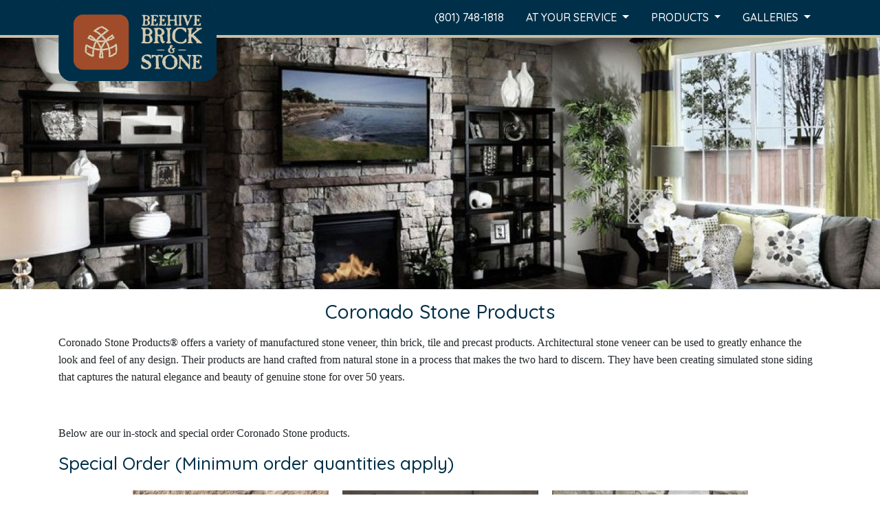

--- FILE ---
content_type: text/html; charset=UTF-8
request_url: https://www.beehivebrick.com/category/coronado-stone
body_size: 4606
content:
<!DOCTYPE html>
<html lang="en">
<head>

    <!-- Global site tag (gtag.js) - Google Analytics -->
<script async src="https://www.googletagmanager.com/gtag/js?id=UA-37650512-1"></script>
<script>
    window.dataLayer = window.dataLayer || [];
    function gtag(){dataLayer.push(arguments);}
    gtag('js', new Date());

    gtag('config', 'UA-37650512-1');
</script>


<!-- Facebook Pixel Code -->
<script>
    !function(f,b,e,v,n,t,s)
    {if(f.fbq)return;n=f.fbq=function(){n.callMethod?
        n.callMethod.apply(n,arguments):n.queue.push(arguments)};
        if(!f._fbq)f._fbq=n;n.push=n;n.loaded=!0;n.version='2.0';
        n.queue=[];t=b.createElement(e);t.async=!0;
        t.src=v;s=b.getElementsByTagName(e)[0];
        s.parentNode.insertBefore(t,s)}(window, document,'script',
        'https://connect.facebook.net/en_US/fbevents.js');
    fbq('init', '396814411174572');
    fbq('track', 'PageView');
</script>
<noscript><img height="1" width="1" style="display:none"
               src="https://www.facebook.com/tr?id=396814411174572&ev=PageView&noscript=1"
    /></noscript>
<!-- End Facebook Pixel Code -->
    <meta charset="utf-8">
    <meta http-equiv="X-UA-Compatible" content="IE=edge">
    <meta name="viewport" content="width=device-width, initial-scale=1">

    <!-- CSRF Token -->
    <meta name="csrf-token" content="Ck7DVI6AMJMKbcB6MRRQvJwpA4xbSSoiTkAgflHj">

    <title>Coronado Stone | Utah Brick Supplier | Beehive Brick </title>
    <meta name="description" content="Coronado Stone Products® offers a variety of manufactured stone veneer, thin brick, tile and precast products.">

    <!-- Fonts -->
    <link rel="dns-prefetch" href="https://fonts.gstatic.com">

    <!-- Styles -->
    <link href="/css/app.css?id=d75f6c94f6c8a0b73747" rel="stylesheet">

    <link rel="shortcut icon" href="https://www.beehivebrick.com/img/favicon.ico">
    <link rel="icon" type="image/png" href="https://www.beehivebrick.com/img/beehive-brick-icon.png" sizes="45x45">
    <meta name="google-site-verification" content="pm5sV_vDSc3oSy12djWaJQKxQotPjkImOuQ3vz3CiD4" />
    <meta name="facebook-domain-verification" content="lv5rvma5sv9tn0snsxgncyeeu86y7h" />
</head>
<body>

<header class="header">

    <nav class="navbar navbar-expand-xl navbar-dark brnBorder blueBack menu-system" data-toggle="sticky-onscroll">
        <div class="container">
            <a class="navbar-brand" href="/">
                <img class="d-none d-xl-block" src="https://www.beehivebrick.com/img/Beehive-Logo.png" alt="">
                <img class="d-xl-none img-fluid mobile-logo" src="https://www.beehivebrick.com/img/Beehive-Logo-Mobile.png" alt="">
            </a>
            <button class="navbar-toggler ml-auto" type="button" data-toggle="collapse" data-target="#navbarNavAltMarkup" aria-controls="navbarNavAltMarkup"
                    aria-expanded="false" aria-label="Toggle navigation">
                <span class="navbar-toggler-icon"></span>
            </button>
            <div class="collapse navbar-collapse justify-content-end" id="navbarNavAltMarkup">
            
                <ul class="navbar-nav">
                    <li class="nav-item">
                        <a class="nav-link" href="tel:18017481818">
                            (801) 748-1818
                        </a>
                    </li>
                    <li class="nav-item dropdown">
                        <a class="nav-link dropdown-toggle" href="#" id="atYourService" data-toggle="dropdown" aria-haspopup="true" aria-expanded="false">
                            At Your Service
                        </a>
                        <div class="dropdown-menu dropdown-menu-right" aria-labelledby="atYourService">

                                                            <a class="dropdown-item" href="https://www.beehivebrick.com/contact">Contact</a>
                                                            <a class="dropdown-item" href="https://www.beehivebrick.com/manifesto">Manifesto</a>
                                                            <a class="dropdown-item" href="https://www.beehivebrick.com/showroom">Showroom</a>
                                                            <a class="dropdown-item" href="https://www.beehivebrick.com/contractor-support">Contractor Support</a>
                            
                        </div>
                    </li>
                    <li class="nav-item dropdown">
                        <a class="nav-link dropdown-toggle" href="#" id="beehiveProducts" data-toggle="dropdown" aria-haspopup="true" aria-expanded="false">
                            Products
                        </a>
                        <div class="dropdown-menu dropdown-menu-right" aria-labelledby="beehiveProducts">
                                                            <a class="dropdown-item" href="/category/brick">Brick</a>
                                                            <a class="dropdown-item" href="/category/thin-brick">Thin Brick</a>
                                                            <a class="dropdown-item" href="/category/Manufactured-Stone">Manufactured Stone</a>
                                                            <a class="dropdown-item" href="/category/natural-stone">Natural Stone</a>
                                                            <a class="dropdown-item" href="/category/coronado-stone">Coronado Stone</a>
                                                            <a class="dropdown-item" href="/category/eldorado-stone">Eldorado Stone</a>
                                                            <a class="dropdown-item" href="/category/belgard-pavers">Belgard Pavers and Wall Systems</a>
                                                            <a class="dropdown-item" href="/category/natural-stone-pavers">Natural Stone Pavers</a>
                                                            <a class="dropdown-item" href="/category/cast-stone">Cast Stone</a>
                                                            <a class="dropdown-item" href="/category/accessories">Accessories</a>
                            
                        </div>
                    </li>

                    <li class="nav-item dropdown">
                        <a class="nav-link dropdown-toggle" href="#" id="beehiveGalleries" data-toggle="dropdown" aria-haspopup="true" aria-expanded="false">
                            Galleries
                        </a>
                        <div class="dropdown-menu dropdown-menu-right columns-2" aria-labelledby="beehiveGalleries">
                            <div class="row">
                                                                    <div class="col-12 col-xl-6 text-left text-xl-right nav-right-column">

                                        <span class="navbar-text ">Commercial</span>
                                        <div class="dropdown-divider"></div>

                                        
                                            <a class="dropdown-item"
                                               href="/gallery/commercial/brick">Brick</a>
                                        
                                            <a class="dropdown-item"
                                               href="/gallery/commercial/natural-stone">Natural Stone</a>
                                        
                                            <a class="dropdown-item"
                                               href="/gallery/commercial/manufactured-stone">Manufactured<br>Stone</a>
                                        
                                            <a class="dropdown-item"
                                               href="/gallery/commercial/pavers">Pavers</a>
                                        
                                            <a class="dropdown-item"
                                               href="/gallery/commercial/indoor">Indoor</a>
                                                                            </div>
                                                                    <div class="col-12 col-xl-6">

                                        <span class="navbar-text ">Residential</span>
                                        <div class="dropdown-divider"></div>

                                        
                                            <a class="dropdown-item"
                                               href="/gallery/residential/brick">Brick</a>
                                        
                                            <a class="dropdown-item"
                                               href="/gallery/residential/natural-stone">Natural Stone</a>
                                        
                                            <a class="dropdown-item"
                                               href="/gallery/residential/manufactured-stone">Manufactured<br>Stone</a>
                                        
                                            <a class="dropdown-item"
                                               href="/gallery/residential/pavers">Pavers</a>
                                        
                                            <a class="dropdown-item"
                                               href="/gallery/residential/indoor">Indoor</a>
                                                                            </div>
                                
                            </div>
                    </li>
                </ul>
            </div>
        </div>
    </nav>


</header>


<main id="app">
    
    <div>
        <img src='https://www.beehivebrick.com/storage/uploads/productcategories/ckNrEmnzB1k4AisNsh6NzCXM3ysL8G_xlg.jpg' alt='' srcset='https://www.beehivebrick.com/storage/uploads/productcategories/ckNrEmnzB1k4AisNsh6NzCXM3ysL8G_sm.jpg 250w,https://www.beehivebrick.com/storage/uploads/productcategories/ckNrEmnzB1k4AisNsh6NzCXM3ysL8G_md.jpg 500w,https://www.beehivebrick.com/storage/uploads/productcategories/ckNrEmnzB1k4AisNsh6NzCXM3ysL8G_lg.jpg 1200w,https://www.beehivebrick.com/storage/uploads/productcategories/ckNrEmnzB1k4AisNsh6NzCXM3ysL8G_xlg.jpg 1400w' sizes='(max-width: 1400px) 100vw, 1400px' class='w-100 img-fluid'>
    </div>

    <div class="container pb-4">

        <h1 class="my-3 text-center">Coronado Stone Products</h1>
        <p><span style="font-family: &quot;Times New Roman&quot;;">Coronado Stone Products® offers a variety of manufactured stone veneer, thin brick, tile and precast products. Architectural stone veneer can be used to greatly enhance the look and feel of any design. Their products are hand crafted from natural stone in a process that makes the two hard to discern. They have been creating simulated stone siding that captures the natural elegance and beauty of genuine stone for over 50 years.</span></p><p><span style="font-family: &quot;Times New Roman&quot;;"><br></span></p><p><span style="font-family: &quot;Times New Roman&quot;;">Below are our in-stock and special order Coronado Stone products.</span></p>


        
            <h2>Special Order (Minimum order quantities apply)</h2>

            <div class="row justify-content-center mt-4">

                                    <div class="col-12 col-md-3 product_thumb">

                        <a href="/product/3-split-limestone-genoa-sands">
                            <img src='https://www.beehivebrick.com/storage/uploads/products/3in-split-limestone-genoa-sands_md.jpg' alt='' srcset='https://www.beehivebrick.com/storage/uploads/products/3in-split-limestone-genoa-sands_sm.jpg 250w,https://www.beehivebrick.com/storage/uploads/products/3in-split-limestone-genoa-sands_md.jpg 500w' sizes='(max-width: 500px) 100vw, 500px' class='img-fluid w-100'>

                            <div class="product_caption text-center w-100">
                                <h5 class="mb-0">3&quot; Split Limestone Genoa Sands</h5>
                            </div>
                        </a>
                    </div>


                                    <div class="col-12 col-md-3 product_thumb">

                        <a href="/product/colosseum-travertine-black-forest">
                            <img src='https://www.beehivebrick.com/storage/uploads/products/colosseum-travertine-black-forest_md.jpg' alt='' srcset='https://www.beehivebrick.com/storage/uploads/products/colosseum-travertine-black-forest_sm.jpg 250w,https://www.beehivebrick.com/storage/uploads/products/colosseum-travertine-black-forest_md.jpg 500w' sizes='(max-width: 500px) 100vw, 500px' class='img-fluid w-100'>

                            <div class="product_caption text-center w-100">
                                <h5 class="mb-0">Colosseum Travertine Black Forest</h5>
                            </div>
                        </a>
                    </div>


                                    <div class="col-12 col-md-3 product_thumb">

                        <a href="/product/country-rubble-texas-cream">
                            <img src='https://www.beehivebrick.com/storage/uploads/products/country-rubble-texas-cream_md.jpg' alt='' srcset='https://www.beehivebrick.com/storage/uploads/products/country-rubble-texas-cream_sm.jpg 250w,https://www.beehivebrick.com/storage/uploads/products/country-rubble-texas-cream_md.jpg 500w' sizes='(max-width: 500px) 100vw, 500px' class='img-fluid w-100'>

                            <div class="product_caption text-center w-100">
                                <h5 class="mb-0">Country Rubble Texas Cream</h5>
                            </div>
                        </a>
                    </div>


                                    <div class="col-12 col-md-3 product_thumb">

                        <a href="/product/country-rubble-chablis">
                            <img src='https://www.beehivebrick.com/storage/uploads/products/m_country_rubble_chablis_md.jpg' alt='' srcset='https://www.beehivebrick.com/storage/uploads/products/m_country_rubble_chablis_sm.jpg 250w,https://www.beehivebrick.com/storage/uploads/products/m_country_rubble_chablis_md.jpg 500w' sizes='(max-width: 500px) 100vw, 500px' class='img-fluid w-100'>

                            <div class="product_caption text-center w-100">
                                <h5 class="mb-0">Country Rubble-Chablis</h5>
                            </div>
                        </a>
                    </div>


                                    <div class="col-12 col-md-3 product_thumb">

                        <a href="/product/eastern-mountain-ledge-cape-cod-grey">
                            <img src='https://www.beehivebrick.com/storage/uploads/products/eastern-mountain-ledge-cape-cod-grey-photo_md.jpg' alt='' srcset='https://www.beehivebrick.com/storage/uploads/products/eastern-mountain-ledge-cape-cod-grey-photo_sm.jpg 250w,https://www.beehivebrick.com/storage/uploads/products/eastern-mountain-ledge-cape-cod-grey-photo_md.jpg 500w' sizes='(max-width: 500px) 100vw, 500px' class='img-fluid w-100'>

                            <div class="product_caption text-center w-100">
                                <h5 class="mb-0">Eastern Mountain Ledge Cape Cod Grey</h5>
                            </div>
                        </a>
                    </div>


                                    <div class="col-12 col-md-3 product_thumb">

                        <a href="/product/eastern-mountain-ledge-carmel-mountain">
                            <img src='https://www.beehivebrick.com/storage/uploads/products/carmel_mountain_md.jpg' alt='' srcset='https://www.beehivebrick.com/storage/uploads/products/carmel_mountain_sm.jpg 250w,https://www.beehivebrick.com/storage/uploads/products/carmel_mountain_md.jpg 500w' sizes='(max-width: 500px) 100vw, 500px' class='img-fluid w-100'>

                            <div class="product_caption text-center w-100">
                                <h5 class="mb-0">Eastern Mountain Ledge- Carmel Mountain</h5>
                            </div>
                        </a>
                    </div>


                                    <div class="col-12 col-md-3 product_thumb">

                        <a href="/product/eastern-mountain-ledge-chablis">
                            <img src='https://www.beehivebrick.com/storage/uploads/products/eastern_mnt_chalbis_md.jpg' alt='' srcset='https://www.beehivebrick.com/storage/uploads/products/eastern_mnt_chalbis_sm.jpg 250w,https://www.beehivebrick.com/storage/uploads/products/eastern_mnt_chalbis_md.jpg 500w' sizes='(max-width: 500px) 100vw, 500px' class='img-fluid w-100'>

                            <div class="product_caption text-center w-100">
                                <h5 class="mb-0">Eastern Mountain Ledge- Chablis</h5>
                            </div>
                        </a>
                    </div>


                                    <div class="col-12 col-md-3 product_thumb">

                        <a href="/product/eastern-mtn-ledge-eng-grey-sf">
                            <img src='https://www.beehivebrick.com/storage/uploads/products/eastern-mountain-ledge-english-grey-product_md.jpg' alt='' srcset='https://www.beehivebrick.com/storage/uploads/products/eastern-mountain-ledge-english-grey-product_sm.jpg 250w,https://www.beehivebrick.com/storage/uploads/products/eastern-mountain-ledge-english-grey-product_md.jpg 500w' sizes='(max-width: 500px) 100vw, 500px' class='img-fluid w-100'>

                            <div class="product_caption text-center w-100">
                                <h5 class="mb-0">Eastern Mtn Ledge -Eng Grey SF</h5>
                            </div>
                        </a>
                    </div>


                                    <div class="col-12 col-md-3 product_thumb">

                        <a href="/product/french-country-villa-carmel-mountian">
                            <img src='https://www.beehivebrick.com/storage/uploads/products/3H1EnSRfz1R1mORGEa6HPqZ6voCBwd_md.png' alt='' srcset='https://www.beehivebrick.com/storage/uploads/products/3H1EnSRfz1R1mORGEa6HPqZ6voCBwd_sm.png 250w,https://www.beehivebrick.com/storage/uploads/products/3H1EnSRfz1R1mORGEa6HPqZ6voCBwd_md.png 500w' sizes='(max-width: 500px) 100vw, 500px' class='img-fluid w-100'>

                            <div class="product_caption text-center w-100">
                                <h5 class="mb-0">French Country Villa Carmel Mountian</h5>
                            </div>
                        </a>
                    </div>


                                    <div class="col-12 col-md-3 product_thumb">

                        <a href="/product/french-country-villa-champagne">
                            <img src='https://www.beehivebrick.com/storage/uploads/products/FrenchCountryVilla_StoneVeneer_Champagne_Large_md.jpg' alt='' srcset='https://www.beehivebrick.com/storage/uploads/products/FrenchCountryVilla_StoneVeneer_Champagne_Large_sm.jpg 250w,https://www.beehivebrick.com/storage/uploads/products/FrenchCountryVilla_StoneVeneer_Champagne_Large_md.jpg 500w' sizes='(max-width: 500px) 100vw, 500px' class='img-fluid w-100'>

                            <div class="product_caption text-center w-100">
                                <h5 class="mb-0">French Country Villa Champagne</h5>
                            </div>
                        </a>
                    </div>


                                    <div class="col-12 col-md-3 product_thumb">

                        <a href="/product/french-country-villa-hidden-meadows">
                            <img src='https://www.beehivebrick.com/storage/uploads/products/m_french_country_villa_hidden_meadows_md.jpg' alt='' srcset='https://www.beehivebrick.com/storage/uploads/products/m_french_country_villa_hidden_meadows_sm.jpg 250w,https://www.beehivebrick.com/storage/uploads/products/m_french_country_villa_hidden_meadows_md.jpg 500w' sizes='(max-width: 500px) 100vw, 500px' class='img-fluid w-100'>

                            <div class="product_caption text-center w-100">
                                <h5 class="mb-0">French Country Villa Hidden Meadows</h5>
                            </div>
                        </a>
                    </div>


                                    <div class="col-12 col-md-3 product_thumb">

                        <a href="/product/french-country-villa-verona">
                            <img src='https://www.beehivebrick.com/storage/uploads/products/8GD5rmV76pjGhHDL8hBW2mWWfxFotx_md.png' alt='' srcset='https://www.beehivebrick.com/storage/uploads/products/8GD5rmV76pjGhHDL8hBW2mWWfxFotx_sm.png 250w,https://www.beehivebrick.com/storage/uploads/products/8GD5rmV76pjGhHDL8hBW2mWWfxFotx_md.png 500w' sizes='(max-width: 500px) 100vw, 500px' class='img-fluid w-100'>

                            <div class="product_caption text-center w-100">
                                <h5 class="mb-0">French Country Villa Verona</h5>
                            </div>
                        </a>
                    </div>


                                    <div class="col-12 col-md-3 product_thumb">

                        <a href="/product/french-country-villa-volterra">
                            <img src='https://www.beehivebrick.com/storage/uploads/products/m_french_country_villa_volterra_md.jpg' alt='' srcset='https://www.beehivebrick.com/storage/uploads/products/m_french_country_villa_volterra_sm.jpg 250w,https://www.beehivebrick.com/storage/uploads/products/m_french_country_villa_volterra_md.jpg 500w' sizes='(max-width: 500px) 100vw, 500px' class='img-fluid w-100'>

                            <div class="product_caption text-center w-100">
                                <h5 class="mb-0">French Country Villa- Volterra</h5>
                            </div>
                        </a>
                    </div>


                                    <div class="col-12 col-md-3 product_thumb">

                        <a href="/product/french-country-villa-versailles">
                            <img src='https://www.beehivebrick.com/storage/uploads/products/m_french_country_villa_versailles_md.jpg' alt='' srcset='https://www.beehivebrick.com/storage/uploads/products/m_french_country_villa_versailles_sm.jpg 250w,https://www.beehivebrick.com/storage/uploads/products/m_french_country_villa_versailles_md.jpg 500w' sizes='(max-width: 500px) 100vw, 500px' class='img-fluid w-100'>

                            <div class="product_caption text-center w-100">
                                <h5 class="mb-0">French Country Villa-Versailles</h5>
                            </div>
                        </a>
                    </div>


                                    <div class="col-12 col-md-3 product_thumb">

                        <a href="/product/french-limestone-french-white">
                            <img src='https://www.beehivebrick.com/storage/uploads/products/frenchlimestonefrenchwhite_md.jpg' alt='' srcset='https://www.beehivebrick.com/storage/uploads/products/frenchlimestonefrenchwhite_sm.jpg 250w,https://www.beehivebrick.com/storage/uploads/products/frenchlimestonefrenchwhite_md.jpg 500w' sizes='(max-width: 500px) 100vw, 500px' class='img-fluid w-100'>

                            <div class="product_caption text-center w-100">
                                <h5 class="mb-0">French Limestone French White</h5>
                            </div>
                        </a>
                    </div>


                                    <div class="col-12 col-md-3 product_thumb">

                        <a href="/product/italian-villa-voltera">
                            <img src='https://www.beehivebrick.com/storage/uploads/products/C21rNsZKhxQSto24uj8bpj61uVSE82_md.png' alt='' srcset='https://www.beehivebrick.com/storage/uploads/products/C21rNsZKhxQSto24uj8bpj61uVSE82_sm.png 250w,https://www.beehivebrick.com/storage/uploads/products/C21rNsZKhxQSto24uj8bpj61uVSE82_md.png 500w' sizes='(max-width: 500px) 100vw, 500px' class='img-fluid w-100'>

                            <div class="product_caption text-center w-100">
                                <h5 class="mb-0">Italian Villa Voltera</h5>
                            </div>
                        </a>
                    </div>


                                    <div class="col-12 col-md-3 product_thumb">

                        <a href="/product/italian-villa-provo-canyon">
                            <img src='https://www.beehivebrick.com/storage/uploads/products/mkpsFCE4VYdxlPyWtEW0xUnuFhdpda_md.png' alt='' srcset='https://www.beehivebrick.com/storage/uploads/products/mkpsFCE4VYdxlPyWtEW0xUnuFhdpda_sm.png 250w,https://www.beehivebrick.com/storage/uploads/products/mkpsFCE4VYdxlPyWtEW0xUnuFhdpda_md.png 500w' sizes='(max-width: 500px) 100vw, 500px' class='img-fluid w-100'>

                            <div class="product_caption text-center w-100">
                                <h5 class="mb-0">Italian Villa- Provo Canyon</h5>
                            </div>
                        </a>
                    </div>


                                    <div class="col-12 col-md-3 product_thumb">

                        <a href="/product/italian-villa-verona">
                            <img src='https://www.beehivebrick.com/storage/uploads/products/ItalianVilla_StoneVeneer_Verona_Large_5445842a60cf5_md.jpg' alt='' srcset='https://www.beehivebrick.com/storage/uploads/products/ItalianVilla_StoneVeneer_Verona_Large_5445842a60cf5_sm.jpg 250w,https://www.beehivebrick.com/storage/uploads/products/ItalianVilla_StoneVeneer_Verona_Large_5445842a60cf5_md.jpg 500w' sizes='(max-width: 500px) 100vw, 500px' class='img-fluid w-100'>

                            <div class="product_caption text-center w-100">
                                <h5 class="mb-0">Italian Villa- Verona</h5>
                            </div>
                        </a>
                    </div>


                                    <div class="col-12 col-md-3 product_thumb">

                        <a href="/product/old-country-huron-flats">
                            <img src='https://www.beehivebrick.com/storage/uploads/products/yDLOpZW78eFCfbrQm1v4HLb708o3Nw_md.png' alt='' srcset='https://www.beehivebrick.com/storage/uploads/products/yDLOpZW78eFCfbrQm1v4HLb708o3Nw_sm.png 250w,https://www.beehivebrick.com/storage/uploads/products/yDLOpZW78eFCfbrQm1v4HLb708o3Nw_md.png 500w' sizes='(max-width: 500px) 100vw, 500px' class='img-fluid w-100'>

                            <div class="product_caption text-center w-100">
                                <h5 class="mb-0">Old Country - Huron</h5>
                            </div>
                        </a>
                    </div>


                                    <div class="col-12 col-md-3 product_thumb">

                        <a href="/product/princeton-granite-newport-grey">
                            <img src='https://www.beehivebrick.com/storage/uploads/products/princeton-granite-newport-grey_md.jpg' alt='' srcset='https://www.beehivebrick.com/storage/uploads/products/princeton-granite-newport-grey_sm.jpg 250w,https://www.beehivebrick.com/storage/uploads/products/princeton-granite-newport-grey_md.jpg 500w' sizes='(max-width: 500px) 100vw, 500px' class='img-fluid w-100'>

                            <div class="product_caption text-center w-100">
                                <h5 class="mb-0">Princeton Granite Newport Grey</h5>
                            </div>
                        </a>
                    </div>


                                    <div class="col-12 col-md-3 product_thumb">

                        <a href="/product/pro-ledge-black">
                            <img src='https://www.beehivebrick.com/storage/uploads/products/Pro-Ledge_StoneVeneer_BlackForest_Large_md.jpg' alt='' srcset='https://www.beehivebrick.com/storage/uploads/products/Pro-Ledge_StoneVeneer_BlackForest_Large_sm.jpg 250w,https://www.beehivebrick.com/storage/uploads/products/Pro-Ledge_StoneVeneer_BlackForest_Large_md.jpg 500w' sizes='(max-width: 500px) 100vw, 500px' class='img-fluid w-100'>

                            <div class="product_caption text-center w-100">
                                <h5 class="mb-0">Pro Ledge Black</h5>
                            </div>
                        </a>
                    </div>


                                    <div class="col-12 col-md-3 product_thumb">

                        <a href="/product/pro-ledge-shasta">
                            <img src='https://www.beehivebrick.com/storage/uploads/products/pro-ledge-shasta_md.jpg' alt='' srcset='https://www.beehivebrick.com/storage/uploads/products/pro-ledge-shasta_sm.jpg 250w,https://www.beehivebrick.com/storage/uploads/products/pro-ledge-shasta_md.jpg 500w' sizes='(max-width: 500px) 100vw, 500px' class='img-fluid w-100'>

                            <div class="product_caption text-center w-100">
                                <h5 class="mb-0">Pro Ledge Shasta</h5>
                            </div>
                        </a>
                    </div>


                                    <div class="col-12 col-md-3 product_thumb">

                        <a href="/product/pro-ledge-white">
                            <img src='https://www.beehivebrick.com/storage/uploads/products/1_Pro-Ledge_StoneVeneer_White_Large_md.jpg' alt='' srcset='https://www.beehivebrick.com/storage/uploads/products/1_Pro-Ledge_StoneVeneer_White_Large_sm.jpg 250w,https://www.beehivebrick.com/storage/uploads/products/1_Pro-Ledge_StoneVeneer_White_Large_md.jpg 500w' sizes='(max-width: 500px) 100vw, 500px' class='img-fluid w-100'>

                            <div class="product_caption text-center w-100">
                                <h5 class="mb-0">Pro Ledge White</h5>
                            </div>
                        </a>
                    </div>


                                    <div class="col-12 col-md-3 product_thumb">

                        <a href="/product/quick-stack-cape-cod-grey">
                            <img src='https://www.beehivebrick.com/storage/uploads/products/0tZzTqroe88QMHAV7V9QCkZR9Uf4dP_md.png' alt='' srcset='https://www.beehivebrick.com/storage/uploads/products/0tZzTqroe88QMHAV7V9QCkZR9Uf4dP_sm.png 250w,https://www.beehivebrick.com/storage/uploads/products/0tZzTqroe88QMHAV7V9QCkZR9Uf4dP_md.png 500w' sizes='(max-width: 500px) 100vw, 500px' class='img-fluid w-100'>

                            <div class="product_caption text-center w-100">
                                <h5 class="mb-0">Quick Stack - Cape Cod Grey</h5>
                            </div>
                        </a>
                    </div>


                                    <div class="col-12 col-md-3 product_thumb">

                        <a href="/product/rocky-mountain-ledge-meadow-springs">
                            <img src='https://www.beehivebrick.com/storage/uploads/products/m_rocky_mountain_ledge_meadow_springs_md.jpg' alt='' srcset='https://www.beehivebrick.com/storage/uploads/products/m_rocky_mountain_ledge_meadow_springs_sm.jpg 250w,https://www.beehivebrick.com/storage/uploads/products/m_rocky_mountain_ledge_meadow_springs_md.jpg 500w' sizes='(max-width: 500px) 100vw, 500px' class='img-fluid w-100'>

                            <div class="product_caption text-center w-100">
                                <h5 class="mb-0">Rocky Mountain Ledge-Meadow Springs</h5>
                            </div>
                        </a>
                    </div>


                                    <div class="col-12 col-md-3 product_thumb">

                        <a href="/product/sawtooth-ledge-northland">
                            <img src='https://www.beehivebrick.com/storage/uploads/products/6blL8wpEDKUhjfcoawDFPnHswmeArF_md.png' alt='' srcset='https://www.beehivebrick.com/storage/uploads/products/6blL8wpEDKUhjfcoawDFPnHswmeArF_sm.png 250w,https://www.beehivebrick.com/storage/uploads/products/6blL8wpEDKUhjfcoawDFPnHswmeArF_md.png 500w' sizes='(max-width: 500px) 100vw, 500px' class='img-fluid w-100'>

                            <div class="product_caption text-center w-100">
                                <h5 class="mb-0">Sawtooth Ledge Northland</h5>
                            </div>
                        </a>
                    </div>


                                    <div class="col-12 col-md-3 product_thumb">

                        <a href="/product/sawtooth-ledge-silver-ash">
                            <img src='https://www.beehivebrick.com/storage/uploads/products/ZGFGABx6gQKcqzhUWdxjoztpZNtDod_md.jpg' alt='' srcset='https://www.beehivebrick.com/storage/uploads/products/ZGFGABx6gQKcqzhUWdxjoztpZNtDod_sm.jpg 250w,https://www.beehivebrick.com/storage/uploads/products/ZGFGABx6gQKcqzhUWdxjoztpZNtDod_md.jpg 500w' sizes='(max-width: 500px) 100vw, 500px' class='img-fluid w-100'>

                            <div class="product_caption text-center w-100">
                                <h5 class="mb-0">Sawtooth Ledge Silver Ash</h5>
                            </div>
                        </a>
                    </div>


                
            </div>

        
        <div class="row justify-content-center mt-4">


            <ul class="pagination" role="navigation">
        
                    <li class="page-item disabled" aria-disabled="true" aria-label="&laquo; Previous">
                <span class="page-link" aria-hidden="true">&lsaquo;</span>
            </li>
        
        
                    
            
            
                                                                        <li class="page-item active" aria-current="page"><span class="page-link">1</span></li>
                                                                                <li class="page-item"><a class="page-link" href="https://www.beehivebrick.com/category/coronado-stone?page=2">2</a></li>
                                                        
        
                    <li class="page-item">
                <a class="page-link" href="https://www.beehivebrick.com/category/coronado-stone?page=2" rel="next" aria-label="Next &raquo;">&rsaquo;</a>
            </li>
            </ul>


        </div>

    </div>

</main>

<footer>
    <img src="https://www.beehivebrick.com/img/Footer-Separator-Top.jpg" alt="" class="img-fluid w-100 footer-image-top">
    <section class="blueBack py-3">
        <div class="container">
            <div class="row text-center justify-content-center">
                
                <div class="col-auto mt-3 mb-3">
                    <a href="https://www.facebook.com/pages/Beehive-Brick-Stone/164119373614503" target="_blank">
                        <img class="mr-3 " src="https://www.beehivebrick.com/img/Facebook-Logo.png" alt=""></a>
                    <a href="http://www.houzz.com/pro/handmadebrick/beehive-brick-and-stone" target="_blank">
                        <img class="mr-3" src="https://www.beehivebrick.com/img/Houzz-Logo.png" alt="">
                    </a>
                    <a href="https://www.pinterest.com/beehivebrick/" target="_blank">
                        <img src="https://www.beehivebrick.com/img/Pinterest-Logo.png" alt="">
                    </a>
                </div>
                
            </div>
        </div>
    </section>

    <img src="https://www.beehivebrick.com/img/Footer-Separator-Bottom.jpg" alt="" class="img-fluid w-100 footer-image-bottom">
</footer>

<!-- Scripts -->
<script src="/js/app.js?id=7dce54e7bd5c59a897ef" defer></script>
<!-- Start of HubSpot Embed Code -->
<script type="text/javascript" id="hs-script-loader" async defer src="//js.hs-scripts.com/3794784.js"></script>
<!-- End of HubSpot Embed Code -->
</body>
</html>
